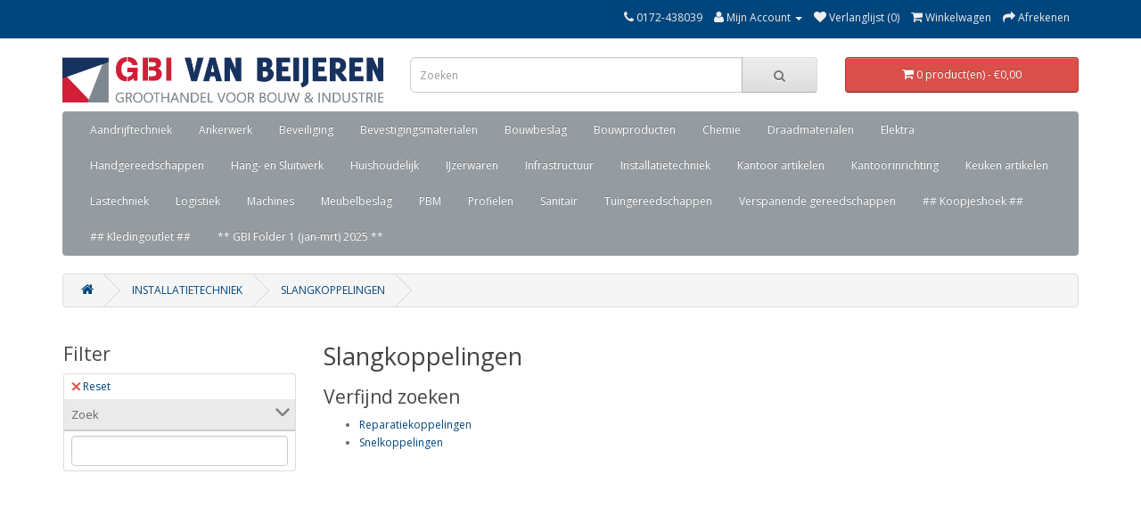

--- FILE ---
content_type: text/html; charset=utf-8
request_url: https://webshop.gbivanbeijeren.nl/index.php?route=product/category&path=28_244
body_size: 11181
content:

<!DOCTYPE html>
<!--[if IE]><![endif]-->
<!--[if IE 8 ]><html dir="ltr" lang="nl" class="ie8"><![endif]-->
<!--[if IE 9 ]><html dir="ltr" lang="nl" class="ie9"><![endif]-->
<!--[if (gt IE 9)|!(IE)]><!-->
<html dir="ltr" lang="nl">
<!--<![endif]-->
<head>
<meta charset="UTF-8" />
<meta name="viewport" content="width=device-width, initial-scale=1">
<meta http-equiv="X-UA-Compatible" content="IE=edge">
<title>Slangkoppelingen</title>
<base href="https://webshop.gbivanbeijeren.nl/" />
<script src="catalog/view/javascript/jquery/jquery-2.1.1.min.js" type="text/javascript"></script>
<link href="catalog/view/javascript/bootstrap/css/bootstrap.min.css" rel="stylesheet" media="screen" />
<script src="catalog/view/javascript/bootstrap/js/bootstrap.min.js" type="text/javascript"></script>
<link href="catalog/view/javascript/font-awesome/css/font-awesome.min.css" rel="stylesheet" type="text/css" />
<link href="//fonts.googleapis.com/css?family=Open+Sans:400,400i,300,700" rel="stylesheet" type="text/css" />
<link href="catalog/view/theme/gbi-theme/stylesheet/stylesheet.css" rel="stylesheet">

				<link href="catalog/view/javascript/wishlists/wishlists.css" rel="stylesheet">
				
<link href="catalog/view/theme/default/stylesheet/mf/jquery-ui.min.css?v2.0.4.9.9" type="text/css" rel="stylesheet" media="screen" />
<link href="catalog/view/theme/default/stylesheet/mf/style.css?v2.0.4.9.9" type="text/css" rel="stylesheet" media="screen" />
<link href="catalog/view/theme/default/stylesheet/mf/style-2.css?v2.0.4.9.9" type="text/css" rel="stylesheet" media="screen" />
<script src="catalog/view/javascript/common.js" type="text/javascript"></script>
		
	
<link href="https://webshop.gbivanbeijeren.nl/index.php?route=product/category&amp;path=28_244" rel="canonical" />
<link href="https://webshop.gbivanbeijeren.nl/image/catalog/logo/favicon-100x100.jpg" rel="icon" />
<script src="https://webshop.gbivanbeijeren.nl/index.php?route=module/mega_filter/js_direction" type="text/javascript"></script>
<script src="catalog/view/javascript/mf/jquery-ui.min.js?v2.0.4.9.9" type="text/javascript"></script>
<script src="catalog/view/javascript/mf/jquery-plugins.js?v2.0.4.9.9" type="text/javascript"></script>
<script src="catalog/view/javascript/mf/hammer.js?v2.0.4.9.9" type="text/javascript"></script>
<script src="catalog/view/javascript/mf/iscroll.js?v2.0.4.9.9" type="text/javascript"></script>
<script src="catalog/view/javascript/mf/livefilter.js?v2.0.4.9.9" type="text/javascript"></script>
<script src="catalog/view/javascript/mf/selectpicker.js?v2.0.4.9.9" type="text/javascript"></script>
<script src="catalog/view/javascript/mf/mega_filter.js?v2.0.4.9.9" type="text/javascript"></script>
<script>
  (function(i,s,o,g,r,a,m){i['GoogleAnalyticsObject']=r;i[r]=i[r]||function(){
  (i[r].q=i[r].q||[]).push(arguments)},i[r].l=1*new Date();a=s.createElement(o),
  m=s.getElementsByTagName(o)[0];a.async=1;a.src=g;m.parentNode.insertBefore(a,m)
  })(window,document,'script','https://www.google-analytics.com/analytics.js','ga');

  ga('create', 'UA-88643726-1', 'auto');
  ga('send', 'pageview');

</script>
        <style type="text/css">
          .social{margin-top:-15px;}
          .social a{width:25px; height:25px; text-align:center; margin:0 2px; display:inline-block; font-size:20px; background:#777; color:#fff; border-radius:50px; -webkit-transition: all 0.3s ease-in-out; -moz-transition: all 0.3s ease-in-out; -o-transition: all 0.3s ease-in-out; -ms-transition: all 0.3s ease-in-out; transition: all 0.3s ease-in-out;}
          .social a{-webkit-transition: all 0.3s ease-in-out; -moz-transition: all 0.3s ease-in-out; -o-transition: all 0.3s ease-in-out; -ms-transition: all 0.3s ease-in-out; transition: all 0.3s ease-in-out;}
          .social a.facebook:hover{background:#39599f;}
          .social a.twitter:hover{background:#45b0e3;}
          .social a.linkedin:hover{background:#0177B5;}
          .social a.youtube:hover{background:#C2171D;}
          .social a.google:hover{background:#E21C1B;}
        </style>
   
</head>
<body class="product-category-28_244">
<nav id="top">
  <div class="container">
            <div id="top-links" class="nav pull-right">
      <ul class="list-inline">
        <li><a href="https://webshop.gbivanbeijeren.nl/index.php?route=information/contact"><i class="fa fa-phone"></i></a> <span class="hidden-xs hidden-sm hidden-md">0172-438039</span></li>
        <li class="dropdown"><a href="https://webshop.gbivanbeijeren.nl/index.php?route=account/account" title="Mijn Account" class="dropdown-toggle" data-toggle="dropdown"><i class="fa fa-user"></i> <span class="hidden-xs hidden-sm hidden-md">Mijn Account</span> <span class="caret"></span></a>
          <ul class="dropdown-menu dropdown-menu-right">
                        <li><a href="https://webshop.gbivanbeijeren.nl/index.php?route=account/register">Registreren</a></li>
            <li><a href="https://webshop.gbivanbeijeren.nl/index.php?route=account/login">Inloggen</a></li>
                      </ul>
        </li>
        <li><a href="https://webshop.gbivanbeijeren.nl/index.php?route=account/wishlists" id="wishlist-total" title="Verlanglijst (0)"><i class="fa fa-heart"></i> <span class="hidden-xs hidden-sm hidden-md">Verlanglijst (0)</span></a></li>
        <li><a href="https://webshop.gbivanbeijeren.nl/index.php?route=checkout/cart" title="Winkelwagen"><i class="fa fa-shopping-cart"></i> <span class="hidden-xs hidden-sm hidden-md">Winkelwagen</span></a></li>
        <li><a href="https://webshop.gbivanbeijeren.nl/index.php?route=checkout/checkout" title="Afrekenen"><i class="fa fa-share"></i> <span class="hidden-xs hidden-sm hidden-md">Afrekenen</span></a></li>
      </ul>
    </div>
  </div>
</nav>
<header>
  <div class="container">
    <div class="row">
      <div class="col-sm-4">
        <div id="logo">
                    <a href="https://webshop.gbivanbeijeren.nl/index.php?route=common/home"><img src="https://webshop.gbivanbeijeren.nl/image/catalog/logo/GBI_Beijeren.png" title="GBI van Beijeren" alt="GBI van Beijeren" class="img-responsive" /></a>
                  </div>
      </div>
      <div class="col-sm-5">
            	            <link rel="stylesheet" type="text/css" href="catalog/view/theme/default/stylesheet/live_search.css" />
				<script type="text/javascript"><!--
					var live_search = {
						selector: '#search',
						text_no_matches: 'Geen product(en) gevonden.',
						height: '50px',
						delay: 400
					}

					$(document).ready(function() {
						var html = '';
						html += '<div id="live-search">';
						html += '	<ul>';
						html += '	</ul>';
						html += '<div class="result-text"></div>';
						html += '</div>';

						$(live_search.selector).after(html);
						$('#search input[name=\'search\']').autocomplete({
							'source': function(request, response) {
								if ($(live_search.selector + ' input[type=\'text\']').val() == '') {
									$('#live-search').css('display','none');
								}
								else{
									var html = '';
									html += '<li style="text-align: center;height:10px;">';
									html +=	'<img class="loading" src="catalog/view/theme/default/image/loading.gif" />';
									html +=	'</li>';
									$('#live-search ul').html(html);
									$('#live-search').css('display','block');
								}
								var filter_name = $(live_search.selector + ' input[type=\'text\']').val();

								if (filter_name.length>0) {
									$.ajax({
										url: 'index.php?route=product/live_search&filter_name=' +  encodeURIComponent(request),
										dataType: 'json',
										success: function(result) {
											var products = result.products;
											$('#live-search ul li').remove();
											$('.result-text').html('');
											if (!$.isEmptyObject(products)) {
												var show_image = 1;
												var show_price = 1;
												var show_description = 1;
												$('.result-text').html('<a href="https://webshop.gbivanbeijeren.nl/index.php?route=product/search&amp;search='+filter_name+'" style="display:block;">Toon resultaten</a>');

												$.each(products, function(index,product) {
													var html = '';
													
													html += '<li>';
													html += '<a href="' + product.url + '" title="' + product.name + '">';
													if(product.image && show_image){
														html += '	<div class="product-image"><img alt="' + product.name + '" src="' + product.image + '"></div>';
													}
													html += '	<div class="product-name">' + product.name ;
													if(show_description){
														html += '<p>' + product.extra_info + '</p>';
													}
													html += '</div>';
													if(show_price){
														if (product.special) {
															html += '	<div class="product-price"><span class="special">' + product.price + '</span><span class="price">' + product.special + '</span></div>';
														} else {
															html += '	<div class="product-price"><span class="price">' + product.price + '</span></div>';
														}
													}
													html += '<span style="clear:both"></span>';
													html += '</a>';
													html += '</li>';
													$('#live-search ul').append(html);
												});
											} else {
												var html = '';
												html += '<li style="text-align: center;height:10px;">';
												html +=	live_search.text_no_matches;
												html +=	'</li>';

												$('#live-search ul').html(html);
											}
											$('#live-search ul li').css('height',live_search.height);
											$('#live-search').css('display','block');
											return false;
										}
									});
								}
							},
							'select': function(product) {
								$('input[name=\'search\']').val(product.name);
							}
						});

						$(document).bind( "mouseup touchend", function(e){
						  var container = $('#live-search');
						  if (!container.is(e.target) && container.has(e.target).length === 0)
						  {
						    container.hide();
						  }
						});
					});
				//--></script>
			            
<div id="search" class="input-group">
  <input type="text" name="search" value="" placeholder="Zoeken" class="form-control input-lg" />
  <span class="input-group-btn">
    <button type="button" class="btn btn-default btn-lg"><i class="fa fa-search"></i></button>
  </span>
</div>      </div>
      <div class="col-sm-3"><div id="cart" class="btn-group btn-block">
  <button type="button" data-toggle="dropdown" data-loading-text="Laden..." class="btn btn-inverse btn-block btn-lg dropdown-toggle"><i class="fa fa-shopping-cart"></i> <span id="cart-total">0 product(en) - €0,00</span></button>
  <ul class="dropdown-menu pull-right">
        <li>
      <p class="text-center">U heeft nog geen producten in uw winkelwagen.</p>
    </li>
      </ul>
</div>
</div>
    </div>
  </div>
</header>
<div class="container">
  <nav id="menu" class="navbar">
    <div class="navbar-header"><span id="category" class="visible-xs">categorie&euml;n</span>
      <button type="button" class="btn btn-navbar navbar-toggle" data-toggle="collapse" data-target=".navbar-ex1-collapse"><i class="fa fa-bars"></i></button>
    </div>
    <div class="collapse navbar-collapse navbar-ex1-collapse">
      <ul class="nav navbar-nav">
                        <li class="dropdown"><a href="https://webshop.gbivanbeijeren.nl/index.php?route=product/category&amp;path=1456" class="dropdown-toggle" data-toggle="dropdown">Aandrijftechniek</a>
          <div class="dropdown-menu">
            <div class="dropdown-inner">
                            <ul class="list-unstyled">
                                <li><a href="https://webshop.gbivanbeijeren.nl/index.php?route=product/category&amp;path=1456_1457">Lagers</a></li>
                                <li><a href="https://webshop.gbivanbeijeren.nl/index.php?route=product/category&amp;path=1456_1479">Smering</a></li>
                              </ul>
                          </div>
            <a href="https://webshop.gbivanbeijeren.nl/index.php?route=product/category&amp;path=1456" class="see-all">Alles weergeven Aandrijftechniek</a> </div>
        </li>
                                <li class="dropdown"><a href="https://webshop.gbivanbeijeren.nl/index.php?route=product/category&amp;path=12" class="dropdown-toggle" data-toggle="dropdown">Ankerwerk</a>
          <div class="dropdown-menu">
            <div class="dropdown-inner">
                            <ul class="list-unstyled">
                                <li><a href="https://webshop.gbivanbeijeren.nl/index.php?route=product/category&amp;path=12_1485">Bevestigingsankers</a></li>
                                <li><a href="https://webshop.gbivanbeijeren.nl/index.php?route=product/category&amp;path=12_52">Bouwverankering</a></li>
                              </ul>
                            <ul class="list-unstyled">
                                <li><a href="https://webshop.gbivanbeijeren.nl/index.php?route=product/category&amp;path=12_76">Houtverbindingen</a></li>
                                <li><a href="https://webshop.gbivanbeijeren.nl/index.php?route=product/category&amp;path=12_84">Panhaken</a></li>
                              </ul>
                            <ul class="list-unstyled">
                                <li><a href="https://webshop.gbivanbeijeren.nl/index.php?route=product/category&amp;path=12_95">Spouwankers</a></li>
                                <li><a href="https://webshop.gbivanbeijeren.nl/index.php?route=product/category&amp;path=12_120">Tuinbeslag</a></li>
                              </ul>
                          </div>
            <a href="https://webshop.gbivanbeijeren.nl/index.php?route=product/category&amp;path=12" class="see-all">Alles weergeven Ankerwerk</a> </div>
        </li>
                                <li class="dropdown"><a href="https://webshop.gbivanbeijeren.nl/index.php?route=product/category&amp;path=20" class="dropdown-toggle" data-toggle="dropdown">Beveiliging</a>
          <div class="dropdown-menu">
            <div class="dropdown-inner">
                            <ul class="list-unstyled">
                                <li><a href="https://webshop.gbivanbeijeren.nl/index.php?route=product/category&amp;path=20_42">Beveiliging electronisch</a></li>
                              </ul>
                            <ul class="list-unstyled">
                                <li><a href="https://webshop.gbivanbeijeren.nl/index.php?route=product/category&amp;path=20_59">Brandbeveiliging</a></li>
                              </ul>
                          </div>
            <a href="https://webshop.gbivanbeijeren.nl/index.php?route=product/category&amp;path=20" class="see-all">Alles weergeven Beveiliging</a> </div>
        </li>
                                <li class="dropdown"><a href="https://webshop.gbivanbeijeren.nl/index.php?route=product/category&amp;path=10" class="dropdown-toggle" data-toggle="dropdown">Bevestigingsmaterialen</a>
          <div class="dropdown-menu">
            <div class="dropdown-inner">
                            <ul class="list-unstyled">
                                <li><a href="https://webshop.gbivanbeijeren.nl/index.php?route=product/category&amp;path=10_48">Afdekkappen</a></li>
                                <li><a href="https://webshop.gbivanbeijeren.nl/index.php?route=product/category&amp;path=10_64">Schroeven</a></li>
                                <li><a href="https://webshop.gbivanbeijeren.nl/index.php?route=product/category&amp;path=10_107">Assortimenten</a></li>
                                <li><a href="https://webshop.gbivanbeijeren.nl/index.php?route=product/category&amp;path=10_1373">Bedieningselementen</a></li>
                                <li><a href="https://webshop.gbivanbeijeren.nl/index.php?route=product/category&amp;path=10_135">Bouten</a></li>
                                <li><a href="https://webshop.gbivanbeijeren.nl/index.php?route=product/category&amp;path=10_141">Bouwverankering</a></li>
                              </ul>
                            <ul class="list-unstyled">
                                <li><a href="https://webshop.gbivanbeijeren.nl/index.php?route=product/category&amp;path=10_147">Bundelbanden</a></li>
                                <li><a href="https://webshop.gbivanbeijeren.nl/index.php?route=product/category&amp;path=10_160">Chemische verankering</a></li>
                                <li><a href="https://webshop.gbivanbeijeren.nl/index.php?route=product/category&amp;path=10_166">Draadstangen</a></li>
                                <li><a href="https://webshop.gbivanbeijeren.nl/index.php?route=product/category&amp;path=10_171">Klinksystemen</a></li>
                                <li><a href="https://webshop.gbivanbeijeren.nl/index.php?route=product/category&amp;path=10_178">Moeren</a></li>
                                <li><a href="https://webshop.gbivanbeijeren.nl/index.php?route=product/category&amp;path=10_183">Montagebanden</a></li>
                              </ul>
                            <ul class="list-unstyled">
                                <li><a href="https://webshop.gbivanbeijeren.nl/index.php?route=product/category&amp;path=10_186">Nieten</a></li>
                                <li><a href="https://webshop.gbivanbeijeren.nl/index.php?route=product/category&amp;path=10_191">Nagels</a></li>
                                <li><a href="https://webshop.gbivanbeijeren.nl/index.php?route=product/category&amp;path=10_193">Pennen</a></li>
                                <li><a href="https://webshop.gbivanbeijeren.nl/index.php?route=product/category&amp;path=10_195">Pluggen</a></li>
                                <li><a href="https://webshop.gbivanbeijeren.nl/index.php?route=product/category&amp;path=10_199">Ringen</a></li>
                                <li><a href="https://webshop.gbivanbeijeren.nl/index.php?route=product/category&amp;path=10_200">Sluitingen</a></li>
                              </ul>
                            <ul class="list-unstyled">
                                <li><a href="https://webshop.gbivanbeijeren.nl/index.php?route=product/category&amp;path=10_205">Tapes</a></li>
                                <li><a href="https://webshop.gbivanbeijeren.nl/index.php?route=product/category&amp;path=10_209">Touw</a></li>
                                <li><a href="https://webshop.gbivanbeijeren.nl/index.php?route=product/category&amp;path=10_212">Verbindingen</a></li>
                                <li><a href="https://webshop.gbivanbeijeren.nl/index.php?route=product/category&amp;path=10_213">Veren</a></li>
                              </ul>
                          </div>
            <a href="https://webshop.gbivanbeijeren.nl/index.php?route=product/category&amp;path=10" class="see-all">Alles weergeven Bevestigingsmaterialen</a> </div>
        </li>
                                <li class="dropdown"><a href="https://webshop.gbivanbeijeren.nl/index.php?route=product/category&amp;path=15" class="dropdown-toggle" data-toggle="dropdown">Bouwbeslag</a>
          <div class="dropdown-menu">
            <div class="dropdown-inner">
                            <ul class="list-unstyled">
                                <li><a href="https://webshop.gbivanbeijeren.nl/index.php?route=product/category&amp;path=15_39">Deurbeslag</a></li>
                                <li><a href="https://webshop.gbivanbeijeren.nl/index.php?route=product/category&amp;path=15_57">Veiligheidsbeslag</a></li>
                                <li><a href="https://webshop.gbivanbeijeren.nl/index.php?route=product/category&amp;path=15_67">Garagedeurbeslag</a></li>
                                <li><a href="https://webshop.gbivanbeijeren.nl/index.php?route=product/category&amp;path=15_79">Luikbeslag</a></li>
                              </ul>
                            <ul class="list-unstyled">
                                <li><a href="https://webshop.gbivanbeijeren.nl/index.php?route=product/category&amp;path=15_86">Raambeslag</a></li>
                                <li><a href="https://webshop.gbivanbeijeren.nl/index.php?route=product/category&amp;path=15_111">Schuifdeurbeslag</a></li>
                                <li><a href="https://webshop.gbivanbeijeren.nl/index.php?route=product/category&amp;path=15_138">Deurnaalden</a></li>
                                <li><a href="https://webshop.gbivanbeijeren.nl/index.php?route=product/category&amp;path=15_142">Garderobesystemen</a></li>
                              </ul>
                            <ul class="list-unstyled">
                                <li><a href="https://webshop.gbivanbeijeren.nl/index.php?route=product/category&amp;path=15_148">Haken</a></li>
                                <li><a href="https://webshop.gbivanbeijeren.nl/index.php?route=product/category&amp;path=15_154">Kistgrepen</a></li>
                                <li><a href="https://webshop.gbivanbeijeren.nl/index.php?route=product/category&amp;path=15_167">Leuninghouders</a></li>
                                <li><a href="https://webshop.gbivanbeijeren.nl/index.php?route=product/category&amp;path=15_172">Postkasten</a></li>
                              </ul>
                            <ul class="list-unstyled">
                                <li><a href="https://webshop.gbivanbeijeren.nl/index.php?route=product/category&amp;path=15_180">Vouwdeurbeslag</a></li>
                              </ul>
                          </div>
            <a href="https://webshop.gbivanbeijeren.nl/index.php?route=product/category&amp;path=15" class="see-all">Alles weergeven Bouwbeslag</a> </div>
        </li>
                                <li class="dropdown"><a href="https://webshop.gbivanbeijeren.nl/index.php?route=product/category&amp;path=17" class="dropdown-toggle" data-toggle="dropdown">Bouwproducten</a>
          <div class="dropdown-menu">
            <div class="dropdown-inner">
                            <ul class="list-unstyled">
                                <li><a href="https://webshop.gbivanbeijeren.nl/index.php?route=product/category&amp;path=17_1541">Dakbedekkingen</a></li>
                                <li><a href="https://webshop.gbivanbeijeren.nl/index.php?route=product/category&amp;path=17_1629">Egalisatiemiddelen</a></li>
                                <li><a href="https://webshop.gbivanbeijeren.nl/index.php?route=product/category&amp;path=17_1423">Luiken</a></li>
                                <li><a href="https://webshop.gbivanbeijeren.nl/index.php?route=product/category&amp;path=17_1414">Rookgasafvoermateriaal</a></li>
                                <li><a href="https://webshop.gbivanbeijeren.nl/index.php?route=product/category&amp;path=17_1484">Stenen</a></li>
                              </ul>
                            <ul class="list-unstyled">
                                <li><a href="https://webshop.gbivanbeijeren.nl/index.php?route=product/category&amp;path=17_40">Afdekmaterialen</a></li>
                                <li><a href="https://webshop.gbivanbeijeren.nl/index.php?route=product/category&amp;path=17_58">Afdichtingsbanden</a></li>
                                <li><a href="https://webshop.gbivanbeijeren.nl/index.php?route=product/category&amp;path=17_68">Afvalzakken</a></li>
                                <li><a href="https://webshop.gbivanbeijeren.nl/index.php?route=product/category&amp;path=17_130">Folies</a></li>
                                <li><a href="https://webshop.gbivanbeijeren.nl/index.php?route=product/category&amp;path=17_139">Isolatiematerialen</a></li>
                              </ul>
                            <ul class="list-unstyled">
                                <li><a href="https://webshop.gbivanbeijeren.nl/index.php?route=product/category&amp;path=17_149">Lood</a></li>
                                <li><a href="https://webshop.gbivanbeijeren.nl/index.php?route=product/category&amp;path=17_161">Hoekbeschermers</a></li>
                                <li><a href="https://webshop.gbivanbeijeren.nl/index.php?route=product/category&amp;path=17_173">Matranden</a></li>
                                <li><a href="https://webshop.gbivanbeijeren.nl/index.php?route=product/category&amp;path=17_179">Ramen</a></li>
                                <li><a href="https://webshop.gbivanbeijeren.nl/index.php?route=product/category&amp;path=17_187">Roosters</a></li>
                              </ul>
                            <ul class="list-unstyled">
                                <li><a href="https://webshop.gbivanbeijeren.nl/index.php?route=product/category&amp;path=17_198">Species</a></li>
                                <li><a href="https://webshop.gbivanbeijeren.nl/index.php?route=product/category&amp;path=17_203">Tuinproducten</a></li>
                                <li><a href="https://webshop.gbivanbeijeren.nl/index.php?route=product/category&amp;path=17_207">Ventilatie</a></li>
                                <li><a href="https://webshop.gbivanbeijeren.nl/index.php?route=product/category&amp;path=17_1377">Vlieringtrappen</a></li>
                                <li><a href="https://webshop.gbivanbeijeren.nl/index.php?route=product/category&amp;path=17_211">Wandafwerking</a></li>
                              </ul>
                          </div>
            <a href="https://webshop.gbivanbeijeren.nl/index.php?route=product/category&amp;path=17" class="see-all">Alles weergeven Bouwproducten</a> </div>
        </li>
                                <li class="dropdown"><a href="https://webshop.gbivanbeijeren.nl/index.php?route=product/category&amp;path=19" class="dropdown-toggle" data-toggle="dropdown">Chemie</a>
          <div class="dropdown-menu">
            <div class="dropdown-inner">
                            <ul class="list-unstyled">
                                <li><a href="https://webshop.gbivanbeijeren.nl/index.php?route=product/category&amp;path=19_1634">Brandstoffen</a></li>
                                <li><a href="https://webshop.gbivanbeijeren.nl/index.php?route=product/category&amp;path=19_35">Anti-vocht</a></li>
                                <li><a href="https://webshop.gbivanbeijeren.nl/index.php?route=product/category&amp;path=19_69">Chemische producten</a></li>
                              </ul>
                            <ul class="list-unstyled">
                                <li><a href="https://webshop.gbivanbeijeren.nl/index.php?route=product/category&amp;path=19_75">Dakcoatings</a></li>
                                <li><a href="https://webshop.gbivanbeijeren.nl/index.php?route=product/category&amp;path=19_87">Kitten</a></li>
                                <li><a href="https://webshop.gbivanbeijeren.nl/index.php?route=product/category&amp;path=19_100">Lijmen</a></li>
                              </ul>
                            <ul class="list-unstyled">
                                <li><a href="https://webshop.gbivanbeijeren.nl/index.php?route=product/category&amp;path=19_113">Onderhoudsmiddelen</a></li>
                                <li><a href="https://webshop.gbivanbeijeren.nl/index.php?route=product/category&amp;path=19_124">Pasta's</a></li>
                                <li><a href="https://webshop.gbivanbeijeren.nl/index.php?route=product/category&amp;path=19_131">PU-schuimen</a></li>
                              </ul>
                            <ul class="list-unstyled">
                                <li><a href="https://webshop.gbivanbeijeren.nl/index.php?route=product/category&amp;path=19_136">Reparatiemiddelen</a></li>
                                <li><a href="https://webshop.gbivanbeijeren.nl/index.php?route=product/category&amp;path=19_150">Smeermiddelen</a></li>
                                <li><a href="https://webshop.gbivanbeijeren.nl/index.php?route=product/category&amp;path=19_155">Verf</a></li>
                              </ul>
                          </div>
            <a href="https://webshop.gbivanbeijeren.nl/index.php?route=product/category&amp;path=19" class="see-all">Alles weergeven Chemie</a> </div>
        </li>
                                <li class="dropdown"><a href="https://webshop.gbivanbeijeren.nl/index.php?route=product/category&amp;path=18" class="dropdown-toggle" data-toggle="dropdown">Draadmaterialen</a>
          <div class="dropdown-menu">
            <div class="dropdown-inner">
                            <ul class="list-unstyled">
                                <li><a href="https://webshop.gbivanbeijeren.nl/index.php?route=product/category&amp;path=18_1478">Gaas</a></li>
                                <li><a href="https://webshop.gbivanbeijeren.nl/index.php?route=product/category&amp;path=18_1525">IJzerdraad</a></li>
                              </ul>
                            <ul class="list-unstyled">
                                <li><a href="https://webshop.gbivanbeijeren.nl/index.php?route=product/category&amp;path=18_41">Draad</a></li>
                                <li><a href="https://webshop.gbivanbeijeren.nl/index.php?route=product/category&amp;path=18_99">Laselectroden</a></li>
                              </ul>
                            <ul class="list-unstyled">
                                <li><a href="https://webshop.gbivanbeijeren.nl/index.php?route=product/category&amp;path=18_112">Soldeer</a></li>
                                <li><a href="https://webshop.gbivanbeijeren.nl/index.php?route=product/category&amp;path=18_123">Staaldraad</a></li>
                              </ul>
                          </div>
            <a href="https://webshop.gbivanbeijeren.nl/index.php?route=product/category&amp;path=18" class="see-all">Alles weergeven Draadmaterialen</a> </div>
        </li>
                                <li class="dropdown"><a href="https://webshop.gbivanbeijeren.nl/index.php?route=product/category&amp;path=30" class="dropdown-toggle" data-toggle="dropdown">Elektra</a>
          <div class="dropdown-menu">
            <div class="dropdown-inner">
                            <ul class="list-unstyled">
                                <li><a href="https://webshop.gbivanbeijeren.nl/index.php?route=product/category&amp;path=30_1550">Aardingsklemmen</a></li>
                                <li><a href="https://webshop.gbivanbeijeren.nl/index.php?route=product/category&amp;path=30_1593">Buisbevestigingssystemen</a></li>
                                <li><a href="https://webshop.gbivanbeijeren.nl/index.php?route=product/category&amp;path=30_1503">Communicatieapparatuur</a></li>
                                <li><a href="https://webshop.gbivanbeijeren.nl/index.php?route=product/category&amp;path=30_1600">Diversen</a></li>
                                <li><a href="https://webshop.gbivanbeijeren.nl/index.php?route=product/category&amp;path=30_1584">Inbouwdozen</a></li>
                              </ul>
                            <ul class="list-unstyled">
                                <li><a href="https://webshop.gbivanbeijeren.nl/index.php?route=product/category&amp;path=30_1552">Installatiebuizen</a></li>
                                <li><a href="https://webshop.gbivanbeijeren.nl/index.php?route=product/category&amp;path=30_1557">Kabelbevestigingsmaterialen</a></li>
                                <li><a href="https://webshop.gbivanbeijeren.nl/index.php?route=product/category&amp;path=30_1581">Kroonklemmen</a></li>
                                <li><a href="https://webshop.gbivanbeijeren.nl/index.php?route=product/category&amp;path=30_1555">Lasdozen</a></li>
                                <li><a href="https://webshop.gbivanbeijeren.nl/index.php?route=product/category&amp;path=30_1470">Lasklemmen</a></li>
                              </ul>
                            <ul class="list-unstyled">
                                <li><a href="https://webshop.gbivanbeijeren.nl/index.php?route=product/category&amp;path=30_1596">Leidingkanaalsystemen</a></li>
                                <li><a href="https://webshop.gbivanbeijeren.nl/index.php?route=product/category&amp;path=30_1531">Smeltveiligheden</a></li>
                                <li><a href="https://webshop.gbivanbeijeren.nl/index.php?route=product/category&amp;path=30_54">Batterijen</a></li>
                                <li><a href="https://webshop.gbivanbeijeren.nl/index.php?route=product/category&amp;path=30_96">Verdeelblokken</a></li>
                                <li><a href="https://webshop.gbivanbeijeren.nl/index.php?route=product/category&amp;path=30_108">Kabelhaspels</a></li>
                              </ul>
                            <ul class="list-unstyled">
                                <li><a href="https://webshop.gbivanbeijeren.nl/index.php?route=product/category&amp;path=30_119">Kabel</a></li>
                                <li><a href="https://webshop.gbivanbeijeren.nl/index.php?route=product/category&amp;path=30_137">Kabelschoenen</a></li>
                                <li><a href="https://webshop.gbivanbeijeren.nl/index.php?route=product/category&amp;path=30_194">Schakelmaterialen</a></li>
                                <li><a href="https://webshop.gbivanbeijeren.nl/index.php?route=product/category&amp;path=30_202">Verlichting</a></li>
                                <li><a href="https://webshop.gbivanbeijeren.nl/index.php?route=product/category&amp;path=30_206">Verdeelkasten</a></li>
                              </ul>
                          </div>
            <a href="https://webshop.gbivanbeijeren.nl/index.php?route=product/category&amp;path=30" class="see-all">Alles weergeven Elektra</a> </div>
        </li>
                                <li class="dropdown"><a href="https://webshop.gbivanbeijeren.nl/index.php?route=product/category&amp;path=24" class="dropdown-toggle" data-toggle="dropdown">Handgereedschappen</a>
          <div class="dropdown-menu">
            <div class="dropdown-inner">
                            <ul class="list-unstyled">
                                <li><a href="https://webshop.gbivanbeijeren.nl/index.php?route=product/category&amp;path=24_1508">Momentgereedschappen</a></li>
                                <li><a href="https://webshop.gbivanbeijeren.nl/index.php?route=product/category&amp;path=24_1534">Plooi - ijzers</a></li>
                                <li><a href="https://webshop.gbivanbeijeren.nl/index.php?route=product/category&amp;path=24_45">Gereedschapssets</a></li>
                                <li><a href="https://webshop.gbivanbeijeren.nl/index.php?route=product/category&amp;path=24_72">Aftekengereedschappen</a></li>
                                <li><a href="https://webshop.gbivanbeijeren.nl/index.php?route=product/category&amp;path=24_81">Bankschroeven</a></li>
                                <li><a href="https://webshop.gbivanbeijeren.nl/index.php?route=product/category&amp;path=24_91">Beitels</a></li>
                                <li><a href="https://webshop.gbivanbeijeren.nl/index.php?route=product/category&amp;path=24_104">Bits</a></li>
                                <li><a href="https://webshop.gbivanbeijeren.nl/index.php?route=product/category&amp;path=24_1372">Blindklinktangen</a></li>
                                <li><a href="https://webshop.gbivanbeijeren.nl/index.php?route=product/category&amp;path=24_146">Demontagegereedschappen</a></li>
                                <li><a href="https://webshop.gbivanbeijeren.nl/index.php?route=product/category&amp;path=24_1375">Deurklemmen</a></li>
                                <li><a href="https://webshop.gbivanbeijeren.nl/index.php?route=product/category&amp;path=24_157">Dopsleutelgereedschappen</a></li>
                                <li><a href="https://webshop.gbivanbeijeren.nl/index.php?route=product/category&amp;path=24_164">Draadborstels</a></li>
                              </ul>
                            <ul class="list-unstyled">
                                <li><a href="https://webshop.gbivanbeijeren.nl/index.php?route=product/category&amp;path=24_169">Drijvers</a></li>
                                <li><a href="https://webshop.gbivanbeijeren.nl/index.php?route=product/category&amp;path=24_174">Hamers</a></li>
                                <li><a href="https://webshop.gbivanbeijeren.nl/index.php?route=product/category&amp;path=24_176">Holpijpen</a></li>
                                <li><a href="https://webshop.gbivanbeijeren.nl/index.php?route=product/category&amp;path=24_181">Houtbewerkingsgereedschappen</a></li>
                                <li><a href="https://webshop.gbivanbeijeren.nl/index.php?route=product/category&amp;path=24_184">Kitgereedschappen</a></li>
                                <li><a href="https://webshop.gbivanbeijeren.nl/index.php?route=product/category&amp;path=24_188">Klemgereedschappen</a></li>
                                <li><a href="https://webshop.gbivanbeijeren.nl/index.php?route=product/category&amp;path=24_192">Lijmgereedschappen</a></li>
                                <li><a href="https://webshop.gbivanbeijeren.nl/index.php?route=product/category&amp;path=24_196">Machinesleutels</a></li>
                                <li><a href="https://webshop.gbivanbeijeren.nl/index.php?route=product/category&amp;path=24_1376">Machinegereedschappen</a></li>
                                <li><a href="https://webshop.gbivanbeijeren.nl/index.php?route=product/category&amp;path=24_201">Magneten</a></li>
                                <li><a href="https://webshop.gbivanbeijeren.nl/index.php?route=product/category&amp;path=24_204">Meetgereedschappen</a></li>
                                <li><a href="https://webshop.gbivanbeijeren.nl/index.php?route=product/category&amp;path=24_208">Testgereedschappen</a></li>
                              </ul>
                            <ul class="list-unstyled">
                                <li><a href="https://webshop.gbivanbeijeren.nl/index.php?route=product/category&amp;path=24_210">Metselgereedschappen</a></li>
                                <li><a href="https://webshop.gbivanbeijeren.nl/index.php?route=product/category&amp;path=24_214">Pijpenbuigers</a></li>
                                <li><a href="https://webshop.gbivanbeijeren.nl/index.php?route=product/category&amp;path=24_215">Ponsen</a></li>
                                <li><a href="https://webshop.gbivanbeijeren.nl/index.php?route=product/category&amp;path=24_216">Reinigingsgereedschappen</a></li>
                                <li><a href="https://webshop.gbivanbeijeren.nl/index.php?route=product/category&amp;path=24_218">HACCP Hygiënische reinigingsgereedschappen</a></li>
                                <li><a href="https://webshop.gbivanbeijeren.nl/index.php?route=product/category&amp;path=24_219">Scharen</a></li>
                                <li><a href="https://webshop.gbivanbeijeren.nl/index.php?route=product/category&amp;path=24_220">Sanitairgereedschappen</a></li>
                                <li><a href="https://webshop.gbivanbeijeren.nl/index.php?route=product/category&amp;path=24_222">Schildersgereedschappen</a></li>
                                <li><a href="https://webshop.gbivanbeijeren.nl/index.php?route=product/category&amp;path=24_223">Schroevendraaiers</a></li>
                                <li><a href="https://webshop.gbivanbeijeren.nl/index.php?route=product/category&amp;path=24_225">Schuimpistolen</a></li>
                                <li><a href="https://webshop.gbivanbeijeren.nl/index.php?route=product/category&amp;path=24_226">Slijpmiddelen</a></li>
                                <li><a href="https://webshop.gbivanbeijeren.nl/index.php?route=product/category&amp;path=24_228">Smeergereedschappen</a></li>
                              </ul>
                            <ul class="list-unstyled">
                                <li><a href="https://webshop.gbivanbeijeren.nl/index.php?route=product/category&amp;path=24_229">Snijgereedschappen</a></li>
                                <li><a href="https://webshop.gbivanbeijeren.nl/index.php?route=product/category&amp;path=24_230">Soldeergereedschappen</a></li>
                                <li><a href="https://webshop.gbivanbeijeren.nl/index.php?route=product/category&amp;path=24_233">Spangereedschappen</a></li>
                                <li><a href="https://webshop.gbivanbeijeren.nl/index.php?route=product/category&amp;path=24_234">Spiegels</a></li>
                                <li><a href="https://webshop.gbivanbeijeren.nl/index.php?route=product/category&amp;path=24_236">Stelen</a></li>
                                <li><a href="https://webshop.gbivanbeijeren.nl/index.php?route=product/category&amp;path=24_238">Straatmakersgereedschap</a></li>
                                <li><a href="https://webshop.gbivanbeijeren.nl/index.php?route=product/category&amp;path=24_239">Stucadoorsgereedschap</a></li>
                                <li><a href="https://webshop.gbivanbeijeren.nl/index.php?route=product/category&amp;path=24_241">Tangen</a></li>
                                <li><a href="https://webshop.gbivanbeijeren.nl/index.php?route=product/category&amp;path=24_246">Vijlen</a></li>
                                <li><a href="https://webshop.gbivanbeijeren.nl/index.php?route=product/category&amp;path=24_248">Vonkvrije gereedschappen</a></li>
                                <li><a href="https://webshop.gbivanbeijeren.nl/index.php?route=product/category&amp;path=24_250">Zagen</a></li>
                                <li><a href="https://webshop.gbivanbeijeren.nl/index.php?route=product/category&amp;path=24_254">Kabeltrekkers</a></li>
                              </ul>
                          </div>
            <a href="https://webshop.gbivanbeijeren.nl/index.php?route=product/category&amp;path=24" class="see-all">Alles weergeven Handgereedschappen</a> </div>
        </li>
                                <li class="dropdown"><a href="https://webshop.gbivanbeijeren.nl/index.php?route=product/category&amp;path=13" class="dropdown-toggle" data-toggle="dropdown">Hang- en Sluitwerk</a>
          <div class="dropdown-menu">
            <div class="dropdown-inner">
                            <ul class="list-unstyled">
                                <li><a href="https://webshop.gbivanbeijeren.nl/index.php?route=product/category&amp;path=13_55">Cilinders</a></li>
                                <li><a href="https://webshop.gbivanbeijeren.nl/index.php?route=product/category&amp;path=13_66">Hangsloten</a></li>
                              </ul>
                            <ul class="list-unstyled">
                                <li><a href="https://webshop.gbivanbeijeren.nl/index.php?route=product/category&amp;path=13_77">Kabelsloten</a></li>
                                <li><a href="https://webshop.gbivanbeijeren.nl/index.php?route=product/category&amp;path=13_85">Kluizen</a></li>
                              </ul>
                            <ul class="list-unstyled">
                                <li><a href="https://webshop.gbivanbeijeren.nl/index.php?route=product/category&amp;path=13_97">Scharnieren</a></li>
                                <li><a href="https://webshop.gbivanbeijeren.nl/index.php?route=product/category&amp;path=13_109">Sloten</a></li>
                              </ul>
                            <ul class="list-unstyled">
                                <li><a href="https://webshop.gbivanbeijeren.nl/index.php?route=product/category&amp;path=13_121">Sluitwerk</a></li>
                                <li><a href="https://webshop.gbivanbeijeren.nl/index.php?route=product/category&amp;path=13_129">Toegangscontrolesystemen</a></li>
                              </ul>
                          </div>
            <a href="https://webshop.gbivanbeijeren.nl/index.php?route=product/category&amp;path=13" class="see-all">Alles weergeven Hang- en Sluitwerk</a> </div>
        </li>
                                <li class="dropdown"><a href="https://webshop.gbivanbeijeren.nl/index.php?route=product/category&amp;path=23" class="dropdown-toggle" data-toggle="dropdown">Huishoudelijk</a>
          <div class="dropdown-menu">
            <div class="dropdown-inner">
                            <ul class="list-unstyled">
                                <li><a href="https://webshop.gbivanbeijeren.nl/index.php?route=product/category&amp;path=23_1515">Afvalemmers</a></li>
                                <li><a href="https://webshop.gbivanbeijeren.nl/index.php?route=product/category&amp;path=23_1517">Asbakken</a></li>
                              </ul>
                            <ul class="list-unstyled">
                                <li><a href="https://webshop.gbivanbeijeren.nl/index.php?route=product/category&amp;path=23_44">Afvalverzameling</a></li>
                                <li><a href="https://webshop.gbivanbeijeren.nl/index.php?route=product/category&amp;path=23_90">Keetartikelen</a></li>
                              </ul>
                            <ul class="list-unstyled">
                                <li><a href="https://webshop.gbivanbeijeren.nl/index.php?route=product/category&amp;path=23_103">Persoonlijke verzorging</a></li>
                                <li><a href="https://webshop.gbivanbeijeren.nl/index.php?route=product/category&amp;path=23_115">Ongedierte bestrijding</a></li>
                              </ul>
                            <ul class="list-unstyled">
                                <li><a href="https://webshop.gbivanbeijeren.nl/index.php?route=product/category&amp;path=23_143">Tijdsmeting</a></li>
                              </ul>
                          </div>
            <a href="https://webshop.gbivanbeijeren.nl/index.php?route=product/category&amp;path=23" class="see-all">Alles weergeven Huishoudelijk</a> </div>
        </li>
                                <li class="dropdown"><a href="https://webshop.gbivanbeijeren.nl/index.php?route=product/category&amp;path=11" class="dropdown-toggle" data-toggle="dropdown">IJzerwaren</a>
          <div class="dropdown-menu">
            <div class="dropdown-inner">
                            <ul class="list-unstyled">
                                <li><a href="https://webshop.gbivanbeijeren.nl/index.php?route=product/category&amp;path=11_1590">Katrollen</a></li>
                                <li><a href="https://webshop.gbivanbeijeren.nl/index.php?route=product/category&amp;path=11_36">IJzerwaren</a></li>
                              </ul>
                            <ul class="list-unstyled">
                                <li><a href="https://webshop.gbivanbeijeren.nl/index.php?route=product/category&amp;path=11_51">Dragers</a></li>
                                <li><a href="https://webshop.gbivanbeijeren.nl/index.php?route=product/category&amp;path=11_65">Kabels</a></li>
                              </ul>
                            <ul class="list-unstyled">
                                <li><a href="https://webshop.gbivanbeijeren.nl/index.php?route=product/category&amp;path=11_83">Kettingen</a></li>
                                <li><a href="https://webshop.gbivanbeijeren.nl/index.php?route=product/category&amp;path=11_94">Wandrailsystemen</a></li>
                              </ul>
                          </div>
            <a href="https://webshop.gbivanbeijeren.nl/index.php?route=product/category&amp;path=11" class="see-all">Alles weergeven IJzerwaren</a> </div>
        </li>
                                <li class="dropdown"><a href="https://webshop.gbivanbeijeren.nl/index.php?route=product/category&amp;path=1660" class="dropdown-toggle" data-toggle="dropdown">Infrastructuur</a>
          <div class="dropdown-menu">
            <div class="dropdown-inner">
                            <ul class="list-unstyled">
                                <li><a href="https://webshop.gbivanbeijeren.nl/index.php?route=product/category&amp;path=1660_1661">Straatmeubilair</a></li>
                              </ul>
                          </div>
            <a href="https://webshop.gbivanbeijeren.nl/index.php?route=product/category&amp;path=1660" class="see-all">Alles weergeven Infrastructuur</a> </div>
        </li>
                                <li class="dropdown"><a href="https://webshop.gbivanbeijeren.nl/index.php?route=product/category&amp;path=28" class="dropdown-toggle" data-toggle="dropdown">Installatietechniek</a>
          <div class="dropdown-menu">
            <div class="dropdown-inner">
                            <ul class="list-unstyled">
                                <li><a href="https://webshop.gbivanbeijeren.nl/index.php?route=product/category&amp;path=28_1460">Afdichting</a></li>
                                <li><a href="https://webshop.gbivanbeijeren.nl/index.php?route=product/category&amp;path=28_1526">Buisklemmen</a></li>
                                <li><a href="https://webshop.gbivanbeijeren.nl/index.php?route=product/category&amp;path=28_1497">Buiskoppelingen</a></li>
                                <li><a href="https://webshop.gbivanbeijeren.nl/index.php?route=product/category&amp;path=28_1436">Kiezelbakken</a></li>
                                <li><a href="https://webshop.gbivanbeijeren.nl/index.php?route=product/category&amp;path=28_1437">Knelkoppelingen</a></li>
                                <li><a href="https://webshop.gbivanbeijeren.nl/index.php?route=product/category&amp;path=28_1500">Kogelkranen</a></li>
                                <li><a href="https://webshop.gbivanbeijeren.nl/index.php?route=product/category&amp;path=28_1539">Persluchttoebehoren</a></li>
                              </ul>
                            <ul class="list-unstyled">
                                <li><a href="https://webshop.gbivanbeijeren.nl/index.php?route=product/category&amp;path=28_1518">Profielklemmen</a></li>
                                <li><a href="https://webshop.gbivanbeijeren.nl/index.php?route=product/category&amp;path=28_1435">PVC Binnen-, Buitenriolering &amp; Diversen</a></li>
                                <li><a href="https://webshop.gbivanbeijeren.nl/index.php?route=product/category&amp;path=28_1443">Soldeerfittingen</a></li>
                                <li><a href="https://webshop.gbivanbeijeren.nl/index.php?route=product/category&amp;path=28_1416">Uitlaatklemmen</a></li>
                                <li><a href="https://webshop.gbivanbeijeren.nl/index.php?route=product/category&amp;path=28_34">Afsluiters</a></li>
                                <li><a href="https://webshop.gbivanbeijeren.nl/index.php?route=product/category&amp;path=28_118">Hemelwaterafvoer</a></li>
                                <li><a href="https://webshop.gbivanbeijeren.nl/index.php?route=product/category&amp;path=28_221">Koppelingen</a></li>
                              </ul>
                            <ul class="list-unstyled">
                                <li><a href="https://webshop.gbivanbeijeren.nl/index.php?route=product/category&amp;path=28_227">Luchtsnelkoppelingen</a></li>
                                <li><a href="https://webshop.gbivanbeijeren.nl/index.php?route=product/category&amp;path=28_232">Oorklemmen</a></li>
                                <li><a href="https://webshop.gbivanbeijeren.nl/index.php?route=product/category&amp;path=28_242">Slangklemmen</a></li>
                                <li><a href="https://webshop.gbivanbeijeren.nl/index.php?route=product/category&amp;path=28_244">Slangkoppelingen</a></li>
                                <li><a href="https://webshop.gbivanbeijeren.nl/index.php?route=product/category&amp;path=28_245">Slangopbergsystemen</a></li>
                                <li><a href="https://webshop.gbivanbeijeren.nl/index.php?route=product/category&amp;path=28_249">Slangstukken</a></li>
                                <li><a href="https://webshop.gbivanbeijeren.nl/index.php?route=product/category&amp;path=28_253">Snelkoppelingen</a></li>
                              </ul>
                            <ul class="list-unstyled">
                                <li><a href="https://webshop.gbivanbeijeren.nl/index.php?route=product/category&amp;path=28_255">Slangen</a></li>
                                <li><a href="https://webshop.gbivanbeijeren.nl/index.php?route=product/category&amp;path=28_256">Sproeiers</a></li>
                                <li><a href="https://webshop.gbivanbeijeren.nl/index.php?route=product/category&amp;path=28_260">Spuitpistolen</a></li>
                                <li><a href="https://webshop.gbivanbeijeren.nl/index.php?route=product/category&amp;path=28_263">Radiatoren</a></li>
                                <li><a href="https://webshop.gbivanbeijeren.nl/index.php?route=product/category&amp;path=28_264">Leidingwatertransport</a></li>
                              </ul>
                          </div>
            <a href="https://webshop.gbivanbeijeren.nl/index.php?route=product/category&amp;path=28" class="see-all">Alles weergeven Installatietechniek</a> </div>
        </li>
                                <li class="dropdown"><a href="https://webshop.gbivanbeijeren.nl/index.php?route=product/category&amp;path=1528" class="dropdown-toggle" data-toggle="dropdown">Kantoor artikelen</a>
          <div class="dropdown-menu">
            <div class="dropdown-inner">
                            <ul class="list-unstyled">
                                <li><a href="https://webshop.gbivanbeijeren.nl/index.php?route=product/category&amp;path=1528_1529">Bureau accessoires</a></li>
                              </ul>
                          </div>
            <a href="https://webshop.gbivanbeijeren.nl/index.php?route=product/category&amp;path=1528" class="see-all">Alles weergeven Kantoor artikelen</a> </div>
        </li>
                                <li class="dropdown"><a href="https://webshop.gbivanbeijeren.nl/index.php?route=product/category&amp;path=32" class="dropdown-toggle" data-toggle="dropdown">Kantoorinrichting</a>
          <div class="dropdown-menu">
            <div class="dropdown-inner">
                            <ul class="list-unstyled">
                                <li><a href="https://webshop.gbivanbeijeren.nl/index.php?route=product/category&amp;path=32_49">Presentatiemiddelen</a></li>
                              </ul>
                          </div>
            <a href="https://webshop.gbivanbeijeren.nl/index.php?route=product/category&amp;path=32" class="see-all">Alles weergeven Kantoorinrichting</a> </div>
        </li>
                                <li class="dropdown"><a href="https://webshop.gbivanbeijeren.nl/Keuken artikelen" class="dropdown-toggle" data-toggle="dropdown">Keuken artikelen</a>
          <div class="dropdown-menu">
            <div class="dropdown-inner">
                            <ul class="list-unstyled">
                                <li><a href="https://webshop.gbivanbeijeren.nl/index.php?route=product/category&amp;path=1606_1607">Keukengereedschappen</a></li>
                              </ul>
                          </div>
            <a href="https://webshop.gbivanbeijeren.nl/Keuken artikelen" class="see-all">Alles weergeven Keuken artikelen</a> </div>
        </li>
                                <li class="dropdown"><a href="https://webshop.gbivanbeijeren.nl/index.php?route=product/category&amp;path=29" class="dropdown-toggle" data-toggle="dropdown">Lastechniek</a>
          <div class="dropdown-menu">
            <div class="dropdown-inner">
                            <ul class="list-unstyled">
                                <li><a href="https://webshop.gbivanbeijeren.nl/index.php?route=product/category&amp;path=29_1569">Lasbescherming</a></li>
                              </ul>
                            <ul class="list-unstyled">
                                <li><a href="https://webshop.gbivanbeijeren.nl/index.php?route=product/category&amp;path=29_37">Las- en snijapparatuur</a></li>
                              </ul>
                            <ul class="list-unstyled">
                                <li><a href="https://webshop.gbivanbeijeren.nl/index.php?route=product/category&amp;path=29_53">Laspistolen</a></li>
                              </ul>
                          </div>
            <a href="https://webshop.gbivanbeijeren.nl/index.php?route=product/category&amp;path=29" class="see-all">Alles weergeven Lastechniek</a> </div>
        </li>
                                <li class="dropdown"><a href="https://webshop.gbivanbeijeren.nl/index.php?route=product/category&amp;path=22" class="dropdown-toggle" data-toggle="dropdown">Logistiek</a>
          <div class="dropdown-menu">
            <div class="dropdown-inner">
                            <ul class="list-unstyled">
                                <li><a href="https://webshop.gbivanbeijeren.nl/index.php?route=product/category&amp;path=22_43">Extern transport</a></li>
                                <li><a href="https://webshop.gbivanbeijeren.nl/index.php?route=product/category&amp;path=22_71">Hijstechniek</a></li>
                                <li><a href="https://webshop.gbivanbeijeren.nl/index.php?route=product/category&amp;path=22_89">Intern transport</a></li>
                              </ul>
                            <ul class="list-unstyled">
                                <li><a href="https://webshop.gbivanbeijeren.nl/index.php?route=product/category&amp;path=22_102">Klimmaterialen</a></li>
                                <li><a href="https://webshop.gbivanbeijeren.nl/index.php?route=product/category&amp;path=22_114">Opbergmaterialen</a></li>
                                <li><a href="https://webshop.gbivanbeijeren.nl/index.php?route=product/category&amp;path=22_126">Werkplaatsinrichting</a></li>
                              </ul>
                            <ul class="list-unstyled">
                                <li><a href="https://webshop.gbivanbeijeren.nl/index.php?route=product/category&amp;path=22_133">Wielen</a></li>
                                <li><a href="https://webshop.gbivanbeijeren.nl/index.php?route=product/category&amp;path=22_1374">Bebording</a></li>
                                <li><a href="https://webshop.gbivanbeijeren.nl/index.php?route=product/category&amp;path=22_145">Parkeervoorzieningen</a></li>
                              </ul>
                            <ul class="list-unstyled">
                                <li><a href="https://webshop.gbivanbeijeren.nl/index.php?route=product/category&amp;path=22_152">Afbakeningsmiddelen</a></li>
                                <li><a href="https://webshop.gbivanbeijeren.nl/index.php?route=product/category&amp;path=22_163">Vlaggen</a></li>
                              </ul>
                          </div>
            <a href="https://webshop.gbivanbeijeren.nl/index.php?route=product/category&amp;path=22" class="see-all">Alles weergeven Logistiek</a> </div>
        </li>
                                <li class="dropdown"><a href="https://webshop.gbivanbeijeren.nl/index.php?route=product/category&amp;path=27" class="dropdown-toggle" data-toggle="dropdown">Machines</a>
          <div class="dropdown-menu">
            <div class="dropdown-inner">
                            <ul class="list-unstyled">
                                <li><a href="https://webshop.gbivanbeijeren.nl/index.php?route=product/category&amp;path=27_47">Accu gereedschap</a></li>
                                <li><a href="https://webshop.gbivanbeijeren.nl/index.php?route=product/category&amp;path=27_63">Elektrisch gereedschap</a></li>
                              </ul>
                            <ul class="list-unstyled">
                                <li><a href="https://webshop.gbivanbeijeren.nl/index.php?route=product/category&amp;path=27_74">Handbediende machines</a></li>
                                <li><a href="https://webshop.gbivanbeijeren.nl/index.php?route=product/category&amp;path=27_93">Motorisch gereedschap</a></li>
                              </ul>
                            <ul class="list-unstyled">
                                <li><a href="https://webshop.gbivanbeijeren.nl/index.php?route=product/category&amp;path=27_106">Pneumatisch gereedschap</a></li>
                                <li><a href="https://webshop.gbivanbeijeren.nl/index.php?route=product/category&amp;path=27_116">Stationair machines</a></li>
                              </ul>
                            <ul class="list-unstyled">
                                <li><a href="https://webshop.gbivanbeijeren.nl/index.php?route=product/category&amp;path=27_117">Machine toebehoren</a></li>
                                <li><a href="https://webshop.gbivanbeijeren.nl/index.php?route=product/category&amp;path=27_128">Machine onderdelen</a></li>
                              </ul>
                          </div>
            <a href="https://webshop.gbivanbeijeren.nl/index.php?route=product/category&amp;path=27" class="see-all">Alles weergeven Machines</a> </div>
        </li>
                                <li class="dropdown"><a href="https://webshop.gbivanbeijeren.nl/index.php?route=product/category&amp;path=16" class="dropdown-toggle" data-toggle="dropdown">Meubelbeslag</a>
          <div class="dropdown-menu">
            <div class="dropdown-inner">
                            <ul class="list-unstyled">
                                <li><a href="https://webshop.gbivanbeijeren.nl/index.php?route=product/category&amp;path=16_33">Ladebeslag</a></li>
                              </ul>
                            <ul class="list-unstyled">
                                <li><a href="https://webshop.gbivanbeijeren.nl/index.php?route=product/category&amp;path=16_50">Meubelbeslag</a></li>
                              </ul>
                          </div>
            <a href="https://webshop.gbivanbeijeren.nl/index.php?route=product/category&amp;path=16" class="see-all">Alles weergeven Meubelbeslag</a> </div>
        </li>
                                <li class="dropdown"><a href="https://webshop.gbivanbeijeren.nl/index.php?route=product/category&amp;path=21" class="dropdown-toggle" data-toggle="dropdown">PBM</a>
          <div class="dropdown-menu">
            <div class="dropdown-inner">
                            <ul class="list-unstyled">
                                <li><a href="https://webshop.gbivanbeijeren.nl/index.php?route=product/category&amp;path=21_60">Werkkleding</a></li>
                                <li><a href="https://webshop.gbivanbeijeren.nl/index.php?route=product/category&amp;path=21_70">Voetbescherming</a></li>
                                <li><a href="https://webshop.gbivanbeijeren.nl/index.php?route=product/category&amp;path=21_80">Handbescherming</a></li>
                                <li><a href="https://webshop.gbivanbeijeren.nl/index.php?route=product/category&amp;path=21_88">Valbeveiliging</a></li>
                              </ul>
                            <ul class="list-unstyled">
                                <li><a href="https://webshop.gbivanbeijeren.nl/index.php?route=product/category&amp;path=21_101">EHBO</a></li>
                                <li><a href="https://webshop.gbivanbeijeren.nl/index.php?route=product/category&amp;path=21_125">Lasbescherming</a></li>
                                <li><a href="https://webshop.gbivanbeijeren.nl/index.php?route=product/category&amp;path=21_132">Hoofdbescherming</a></li>
                                <li><a href="https://webshop.gbivanbeijeren.nl/index.php?route=product/category&amp;path=21_140">Gelaatsbescherming</a></li>
                              </ul>
                            <ul class="list-unstyled">
                                <li><a href="https://webshop.gbivanbeijeren.nl/index.php?route=product/category&amp;path=21_144">Gehoorbescherming</a></li>
                                <li><a href="https://webshop.gbivanbeijeren.nl/index.php?route=product/category&amp;path=21_151">Oogbescherming</a></li>
                                <li><a href="https://webshop.gbivanbeijeren.nl/index.php?route=product/category&amp;path=21_156">Ademhalingsbescherming</a></li>
                                <li><a href="https://webshop.gbivanbeijeren.nl/index.php?route=product/category&amp;path=21_162">Lichaamsdelenbescherming</a></li>
                              </ul>
                            <ul class="list-unstyled">
                                <li><a href="https://webshop.gbivanbeijeren.nl/index.php?route=product/category&amp;path=21_168">Huidbescherming</a></li>
                              </ul>
                          </div>
            <a href="https://webshop.gbivanbeijeren.nl/index.php?route=product/category&amp;path=21" class="see-all">Alles weergeven PBM</a> </div>
        </li>
                                <li class="dropdown"><a href="https://webshop.gbivanbeijeren.nl/index.php?route=product/category&amp;path=14" class="dropdown-toggle" data-toggle="dropdown">Profielen</a>
          <div class="dropdown-menu">
            <div class="dropdown-inner">
                            <ul class="list-unstyled">
                                <li><a href="https://webshop.gbivanbeijeren.nl/index.php?route=product/category&amp;path=14_1520">Beglazingsprofielen</a></li>
                                <li><a href="https://webshop.gbivanbeijeren.nl/index.php?route=product/category&amp;path=14_38">Afdichtingsprofielen</a></li>
                              </ul>
                            <ul class="list-unstyled">
                                <li><a href="https://webshop.gbivanbeijeren.nl/index.php?route=product/category&amp;path=14_56">Bouwprofielen</a></li>
                                <li><a href="https://webshop.gbivanbeijeren.nl/index.php?route=product/category&amp;path=14_78">Beschermingsprofielen</a></li>
                              </ul>
                            <ul class="list-unstyled">
                                <li><a href="https://webshop.gbivanbeijeren.nl/index.php?route=product/category&amp;path=14_98">Platen</a></li>
                                <li><a href="https://webshop.gbivanbeijeren.nl/index.php?route=product/category&amp;path=14_110">Preventieprofielen</a></li>
                              </ul>
                            <ul class="list-unstyled">
                                <li><a href="https://webshop.gbivanbeijeren.nl/index.php?route=product/category&amp;path=14_122">Tochtprofielen</a></li>
                              </ul>
                          </div>
            <a href="https://webshop.gbivanbeijeren.nl/index.php?route=product/category&amp;path=14" class="see-all">Alles weergeven Profielen</a> </div>
        </li>
                                <li class="dropdown"><a href="https://webshop.gbivanbeijeren.nl/index.php?route=product/category&amp;path=31" class="dropdown-toggle" data-toggle="dropdown">Sanitair</a>
          <div class="dropdown-menu">
            <div class="dropdown-inner">
                            <ul class="list-unstyled">
                                <li><a href="https://webshop.gbivanbeijeren.nl/index.php?route=product/category&amp;path=31_1632">Kranen</a></li>
                              </ul>
                            <ul class="list-unstyled">
                                <li><a href="https://webshop.gbivanbeijeren.nl/index.php?route=product/category&amp;path=31_61">Toiletten</a></li>
                              </ul>
                          </div>
            <a href="https://webshop.gbivanbeijeren.nl/index.php?route=product/category&amp;path=31" class="see-all">Alles weergeven Sanitair</a> </div>
        </li>
                                <li class="dropdown"><a href="https://webshop.gbivanbeijeren.nl/index.php?route=product/category&amp;path=26" class="dropdown-toggle" data-toggle="dropdown">Tuingereedschappen</a>
          <div class="dropdown-menu">
            <div class="dropdown-inner">
                            <ul class="list-unstyled">
                                <li><a href="https://webshop.gbivanbeijeren.nl/index.php?route=product/category&amp;path=26_1609">Heien</a></li>
                                <li><a href="https://webshop.gbivanbeijeren.nl/index.php?route=product/category&amp;path=26_1613">Rieken</a></li>
                                <li><a href="https://webshop.gbivanbeijeren.nl/index.php?route=product/category&amp;path=26_73">Batsen</a></li>
                                <li><a href="https://webshop.gbivanbeijeren.nl/index.php?route=product/category&amp;path=26_82">Besproeiingstechniek</a></li>
                                <li><a href="https://webshop.gbivanbeijeren.nl/index.php?route=product/category&amp;path=26_105">Bijlen</a></li>
                                <li><a href="https://webshop.gbivanbeijeren.nl/index.php?route=product/category&amp;path=26_159">Drukspuiten</a></li>
                              </ul>
                            <ul class="list-unstyled">
                                <li><a href="https://webshop.gbivanbeijeren.nl/index.php?route=product/category&amp;path=26_175">Gieters</a></li>
                                <li><a href="https://webshop.gbivanbeijeren.nl/index.php?route=product/category&amp;path=26_190">Grondboren</a></li>
                                <li><a href="https://webshop.gbivanbeijeren.nl/index.php?route=product/category&amp;path=26_197">Harken</a></li>
                                <li><a href="https://webshop.gbivanbeijeren.nl/index.php?route=product/category&amp;path=26_217">Onkruidstekers</a></li>
                                <li><a href="https://webshop.gbivanbeijeren.nl/index.php?route=product/category&amp;path=26_224">Papierprikkers</a></li>
                                <li><a href="https://webshop.gbivanbeijeren.nl/index.php?route=product/category&amp;path=26_231">Scharen</a></li>
                              </ul>
                            <ul class="list-unstyled">
                                <li><a href="https://webshop.gbivanbeijeren.nl/index.php?route=product/category&amp;path=26_235">Schoppen</a></li>
                                <li><a href="https://webshop.gbivanbeijeren.nl/index.php?route=product/category&amp;path=26_237">Schoffels</a></li>
                                <li><a href="https://webshop.gbivanbeijeren.nl/index.php?route=product/category&amp;path=26_240">Schuivers</a></li>
                                <li><a href="https://webshop.gbivanbeijeren.nl/index.php?route=product/category&amp;path=26_243">Sleggen</a></li>
                                <li><a href="https://webshop.gbivanbeijeren.nl/index.php?route=product/category&amp;path=26_247">Spades</a></li>
                                <li><a href="https://webshop.gbivanbeijeren.nl/index.php?route=product/category&amp;path=26_251">Stelen</a></li>
                              </ul>
                            <ul class="list-unstyled">
                                <li><a href="https://webshop.gbivanbeijeren.nl/index.php?route=product/category&amp;path=26_252">Strooiwagens</a></li>
                                <li><a href="https://webshop.gbivanbeijeren.nl/index.php?route=product/category&amp;path=26_257">Tegelkrabbers</a></li>
                                <li><a href="https://webshop.gbivanbeijeren.nl/index.php?route=product/category&amp;path=26_258">Tuinmanden</a></li>
                                <li><a href="https://webshop.gbivanbeijeren.nl/index.php?route=product/category&amp;path=26_259">Vorken</a></li>
                                <li><a href="https://webshop.gbivanbeijeren.nl/index.php?route=product/category&amp;path=26_261">Vuilgrijpers</a></li>
                                <li><a href="https://webshop.gbivanbeijeren.nl/index.php?route=product/category&amp;path=26_262">Outdoor</a></li>
                              </ul>
                          </div>
            <a href="https://webshop.gbivanbeijeren.nl/index.php?route=product/category&amp;path=26" class="see-all">Alles weergeven Tuingereedschappen</a> </div>
        </li>
                                <li class="dropdown"><a href="https://webshop.gbivanbeijeren.nl/index.php?route=product/category&amp;path=25" class="dropdown-toggle" data-toggle="dropdown">Verspanende gereedschappen</a>
          <div class="dropdown-menu">
            <div class="dropdown-inner">
                            <ul class="list-unstyled">
                                <li><a href="https://webshop.gbivanbeijeren.nl/index.php?route=product/category&amp;path=25_1637">Frezen steen</a></li>
                                <li><a href="https://webshop.gbivanbeijeren.nl/index.php?route=product/category&amp;path=25_1498">Ruimers</a></li>
                                <li><a href="https://webshop.gbivanbeijeren.nl/index.php?route=product/category&amp;path=25_46">Boren</a></li>
                                <li><a href="https://webshop.gbivanbeijeren.nl/index.php?route=product/category&amp;path=25_62">Beitels</a></li>
                              </ul>
                            <ul class="list-unstyled">
                                <li><a href="https://webshop.gbivanbeijeren.nl/index.php?route=product/category&amp;path=25_92">Draadsnijgereedschappen</a></li>
                                <li><a href="https://webshop.gbivanbeijeren.nl/index.php?route=product/category&amp;path=25_127">Bovenfrezen hout</a></li>
                                <li><a href="https://webshop.gbivanbeijeren.nl/index.php?route=product/category&amp;path=25_134">Frezen metaal</a></li>
                                <li><a href="https://webshop.gbivanbeijeren.nl/index.php?route=product/category&amp;path=25_153">Gatzagen</a></li>
                              </ul>
                            <ul class="list-unstyled">
                                <li><a href="https://webshop.gbivanbeijeren.nl/index.php?route=product/category&amp;path=25_158">Keermessen</a></li>
                                <li><a href="https://webshop.gbivanbeijeren.nl/index.php?route=product/category&amp;path=25_165">Ontbraamgereedschappen</a></li>
                                <li><a href="https://webshop.gbivanbeijeren.nl/index.php?route=product/category&amp;path=25_170">Polijstmiddelen</a></li>
                                <li><a href="https://webshop.gbivanbeijeren.nl/index.php?route=product/category&amp;path=25_177">Schuurmiddelen</a></li>
                              </ul>
                            <ul class="list-unstyled">
                                <li><a href="https://webshop.gbivanbeijeren.nl/index.php?route=product/category&amp;path=25_182">Schuurmiddelen non-woven</a></li>
                                <li><a href="https://webshop.gbivanbeijeren.nl/index.php?route=product/category&amp;path=25_185">Slijpmiddelen</a></li>
                                <li><a href="https://webshop.gbivanbeijeren.nl/index.php?route=product/category&amp;path=25_189">Zaagbladen</a></li>
                              </ul>
                          </div>
            <a href="https://webshop.gbivanbeijeren.nl/index.php?route=product/category&amp;path=25" class="see-all">Alles weergeven Verspanende gereedschappen</a> </div>
        </li>
                                <li class="dropdown"><a href="https://webshop.gbivanbeijeren.nl/index.php?route=product/category&amp;path=1370" class="dropdown-toggle" data-toggle="dropdown">## Koopjeshoek ##</a>
          <div class="dropdown-menu">
            <div class="dropdown-inner">
                            <ul class="list-unstyled">
                                <li><a href="https://webshop.gbivanbeijeren.nl/index.php?route=product/category&amp;path=1370_1651">Bit-/Dopsleutel-/Inbussleutelsets</a></li>
                                <li><a href="https://webshop.gbivanbeijeren.nl/index.php?route=product/category&amp;path=1370_1652">Kabelhaspels</a></li>
                              </ul>
                            <ul class="list-unstyled">
                                <li><a href="https://webshop.gbivanbeijeren.nl/index.php?route=product/category&amp;path=1370_1645">Kleding/Schoenen/Laarzen</a></li>
                                <li><a href="https://webshop.gbivanbeijeren.nl/index.php?route=product/category&amp;path=1370_1644">Machines</a></li>
                              </ul>
                            <ul class="list-unstyled">
                                <li><a href="https://webshop.gbivanbeijeren.nl/index.php?route=product/category&amp;path=1370_1686">Magazijnkasten</a></li>
                              </ul>
                          </div>
            <a href="https://webshop.gbivanbeijeren.nl/index.php?route=product/category&amp;path=1370" class="see-all">Alles weergeven ## Koopjeshoek ##</a> </div>
        </li>
                                <li><a href="https://webshop.gbivanbeijeren.nl/index.php?route=product/category&amp;path=1672">## Kledingoutlet ##</a></li>
                                <li><a href="https://webshop.gbivanbeijeren.nl/index.php?route=product/category&amp;path=1695">** GBI Folder 1 (jan-mrt) 2025 **</a></li>
                      </ul>
    </div>
  </nav>
</div>
<div class="container">
  <ul class="breadcrumb">
        <li><a href="https://webshop.gbivanbeijeren.nl/index.php?route=common/home"><i class="fa fa-home"></i></a></li>
        <li><a href="https://webshop.gbivanbeijeren.nl/index.php?route=product/category&amp;path=28">Installatietechniek</a></li>
        <li><a href="https://webshop.gbivanbeijeren.nl/index.php?route=product/category&amp;path=28_244">Slangkoppelingen</a></li>
      </ul>
  <div class="row"><aside id="column-left" class="col-sm-3 hidden-xs">
    
	<script type="text/javascript">
		MegaFilter.prototype.beforeRequest = function() {
	var self = this;
};

MegaFilter.prototype.beforeRender = function( htmlResponse, htmlContent, json ) {
	var self = this;
};

MegaFilter.prototype.afterRender = function( htmlResponse, htmlContent, json ) {
	var self = this;
};
	</script>



<div class="box mfilter-box mfilter-box-1 mfilter-column_left mfilter-direction-ltr" id="mfilter-box-1">
			<h3 class="box-heading">Filter</h3>
		<div class="box-content mfilter-content mfilter-hide-counter">
		<div class="mfilter-button mfilter-button-top"><a href="#" class="mfilter-button-reset"><i class="mfilter-reset-icon"></i>Reset</a></div>		<ul>
											<li
					data-type="search"
					data-base-type="search"
					data-id="search"
					data-seo-name="search"
					data-inline-horizontal="0"
										data-display-live-filter="0"
					data-display-list-of-items="-1"
					class="mfilter-filter-item mfilter-search mfilter-search"
					>
					
											<div class="mfilter-heading">
							<div class="mfilter-heading-content">
								<div class="mfilter-heading-text">
									<span>Zoek</span>
									
																	</div>
								<i class="mfilter-head-icon"></i>
							</div>
						</div>
										
					<div class="mfilter-content-opts">
						<div class="mfilter-opts-container">
							<div class="mfilter-content-wrapper">
								<div class="mfilter-options">
																			<div class="mfilter-option mfilter-search">
											<input
												id="mfilter-opts-search"
												type="text"
												class="form-control"
												data-refresh-delay="1000"
												value=""
												/>

																					</div>
																	</div>
							</div>
							
							<div class="mfilter-clearfix"></div>
						</div>
						
						<div class="mfilter-clearfix"></div>
					</div>
				</li>
					</ul>
			</div>
</div>


<script type="text/javascript">
	MegaFilterLang.text_display = 'Display';
	MegaFilterLang.text_list	= 'Lijst';
	MegaFilterLang.text_grid	= 'Grid';
	MegaFilterLang.text_select	= 'Select...';
	
	jQuery().ready(function(){
		jQuery('#mfilter-box-1').each(function(){
			var _t = jQuery(this).addClass('init'),
				_p = { };
			
			for( var i = 0; i < MegaFilterINSTANCES.length; i++ ) {
				if( _t.attr('id') == MegaFilterINSTANCES[i]._box.attr('id') ) {
					return;
				}
			}
			
							_p['path'] = '28_244';
							_p['path_aliases'] = '';
						
			MegaFilterINSTANCES.push((new MegaFilter()).init( _t, {
				'idx'					: '1',
				'route'					: 'cHJvZHVjdC9jYXRlZ29yeQ==',
				'routeProduct'			: 'cHJvZHVjdC9wcm9kdWN0',
				'routeHome'				: 'Y29tbW9uL2hvbWU=',
				'routeCategory'			: 'cHJvZHVjdC9jYXRlZ29yeQ==',
				'routeInformation'		: 'aW5mb3JtYXRpb24vaW5mb3JtYXRpb24=',
				'contentSelector'		: '#mfilter-content-container',
				'refreshResults'		: 'immediately',
				'refreshDelay'			: 1000,
				'autoScroll'			: false,
				'ajaxGetInfoUrl'		: 'https://webshop.gbivanbeijeren.nl/index.php?route=module/mega_filter/getajaxinfo',
				'ajaxResultsUrl'		: 'https://webshop.gbivanbeijeren.nl/index.php?route=module/mega_filter/results',
				'ajaxGetCategoryUrl'	: 'https://webshop.gbivanbeijeren.nl/index.php?route=module/mega_filter/getcategories',
				'priceMin'				: 0,
				'priceMax'				: 0,
				'mijoshop'				: false,
				'joo_cart'				: false,
				'showNumberOfProducts'	: false,
				'calculateNumberOfProducts' : true,
				'addPixelsFromTop'		: 0,
				'displayListOfItems'	: {
					'type'				: 'scroll',
					'limit_of_items'	: 4,
					'maxHeight'			: 155,
					'textMore'			: 'Meer weergeven (%s)',
					'textLess'			: 'Minder weergeven',
					'standardScroll'	: false				},
				'smp'					: {
					'isInstalled'			: false,
					'disableConvertUrls'	: false				},
				'params'					: _p,
				'inStockDefaultSelected'	: false,
				'inStockStatus'				: '7',
				'showLoaderOverResults'		: true,
				'showLoaderOverFilter'		: false,
				'hideInactiveValues'		: false,
				'manualInit'				: false,
				'homePageAJAX'				: true,
				'homePageContentSelector'	: '#content',
				'ajaxPagination'			: false,
				'text'						: {
					'loading'		: 'Laden...',
					'go_to_top'		: 'Go naar boven',
					'init_filter'	: 'Initialize het filter',
					'initializing'	: 'Initializing...'
				},
				'color' : {
					'loader_over_results' : '#ffffff',
					'loader_over_filter' : '#ffffff'
				},
				'direction'				: 'ltr',
				'seo' : {
					'enabled'	: true,
					'alias'		: ''
				},
				'displayAlwaysAsWidget'		: false,
				'displaySelectedFilters'	: 'over_filter',
				'isMobile' : false,
				'widgetWithSwipe' : true,
				'data' : {
					'category_id' : 244				}
			}));
		});
	});
</script>
  </aside>

				  <div class="hidden wishlist-container-box" id="a1" style="position:absolute;">
					  <div class="popover-heading">
						  Add to Wishlist
						  <span class="close">close &times;</span>
					  </div>
					  <div class="popover-body">
					  </div>
					  <div class="input-group"> <input type="text" class="form-control" name="wishlist_name" id="wishlist_name"  ><span class="input-group-btn"><button type="button" product="" class="addlist btn btn-default" >+</button></span></div>
				  </div>
				
                <div id="content" class="col-sm-9"><div id="mfilter-content-container">      <h2>Slangkoppelingen</h2>
                  <h3>Verfijnd zoeken</h3>
            <div class="row">
        <div class="col-sm-3">
          <ul>
                        <li><a href="https://webshop.gbivanbeijeren.nl/index.php?route=product/category&amp;path=28_244_406">Reparatiekoppelingen</a></li>
                        <li><a href="https://webshop.gbivanbeijeren.nl/index.php?route=product/category&amp;path=28_244_486">Snelkoppelingen</a></li>
                      </ul>
        </div>
      </div>
                              </div></div>
    </div>
</div>

<script type="text/javascript"><!--
					function getwishlists(){
						$listitems =	'<div class="list-group mywishlist-group">';
						$.ajax({
							url: 'index.php?route=account/wishlists/getwishlists',
							dataType: 'json',
							type: 'post',
							async: false,
							success: function(json) {
								$.each(json, function (key, data) {
									$listitems +=  '<button type="button" style="cursor:pointer;" class="list-group-item dowishlist" wishlist='+key+'>'+data+'<i class="fa fa-check-square-o label-icon-right"></i></button>';
								});
							}
						});
					$listitems +=  '</div>';
					return $listitems;
					}

    // For mouseover style the wishlist items
    $(document).on("mouseover",'.mywishlist-group button',function() {
        $(this).addClass('btn-success');
    });
    // For mouseout style the wishlist items
    $(document).on("mouseout",'.mywishlist-group button',function() {
        $(this).removeClass('btn-success');
    });
    // For add new wishlist with product
    $(document).on("click",'.addlist',function(){
        //  $product = $(this).attr('product');
        $product = $(this).parents('.popover-content').find("input.active_product_id").val();
        $wishlist = $(this).parent("span").parent("div").find("input#wishlist_name").val();

        $.ajax({
            url: 'index.php?route=account/wishlists/add',
            dataType: 'json',
            type: 'post',
            data: 'wishlist_name=' +  encodeURIComponent($wishlist) + '&product_id=' + $product,

            success: function(json) {

                $return = '';

                if(json.success) {
                    $return = json.success;
                    $title = "Success  <span class='close'>&times;</span>";
                }
                else if(json.info) {
                    $return = json.info;
                    $title = "Information  <span class='close'>&times;</span>";
                }
                //Show alert message
                $('#content').parent().before('<div class="alert alert-info"><i class="fa fa-info-circle"></i>' + $return + ' <button type="button" class="close" data-dismiss="alert">&times;</button> <div>');
                //close popover window
                $('.popover').popover('hide');

            }
        });
    });


    // For closing popover
    $(document).click(function (e) {
        if ( $(e.target).is('.close')) {
            $('.popover').popover('hide');
        }

    });

    // For add product to existing wishlist
    $(document).on("click", ".dowishlist", function() {
        $wishlist = $(this).attr('wishlist');
        $product = $(this).parents('.popover-content').find("input.active_product_id").val();
        $.ajax({
            url: 'index.php?route=account/wishlists/add',
            dataType: 'json',
            type: 'post',
            data: 'wishlist_id=' +  $wishlist + '&product_id=' + $product,

            success: function(json) {

                $return = '';

                if(json.success) {
                    $return = json.success;
                    $title = "Success  <span class='close'>&times;</span>";
                }
                else if(json.info) {
                    $return = json.info;
                    $title = "Information <span class='close'>&times;</span>";
                }
                //Show alert message
                $('#content').parent().before('<div class="alert alert-info"><i class="fa fa-info-circle"></i>' + $return + ' <button type="button" class="close" data-dismiss="alert">&times;</button> <div>');
                //close popover widget
                $('.popover').popover('hide');
            }
        });

    });

    // For wishlist form
    $('.wishlist-add-form').click(function () {
        $currentproduct = $(this).attr('product');
        $addbuttonhtml = '<div class="input-group"> <input type="text" class="form-control" name="wishlist_name" id="wishlist_name"  ><span class="input-group-btn"><button type="button" product="'+$currentproduct+'" class="addlist btn btn-default" >+</button></span></div>';

        $(this).popover({
            html: true,
            trigger: 'manual',
            placement: 'top',

            offset: 5,

            content: function () {
                $buttons = getwishlists();
                $activeproductrow = '<input type="hidden" class="active_product_id" value="'+$currentproduct+'" />';
                return $activeproductrow+$buttons+$addbuttonhtml;
            }
        }).popover('toggle');

    });

    --></script>
                
<footer>
  <div class="container">
    <div class="row">
            <div style="width:20%;" class="col-sm-2">
        <h5>Informatie</h5>
        <ul class="list-unstyled">
                    <li><a href="https://webshop.gbivanbeijeren.nl/index.php?route=information/information&amp;information_id=8">Ons Team</a></li>
                    <li><a href="https://webshop.gbivanbeijeren.nl/index.php?route=information/information&amp;information_id=6">Verzend informatie</a></li>
                    <li><a href="https://webshop.gbivanbeijeren.nl/index.php?route=information/information&amp;information_id=3">Privacy Policy</a></li>
                    <li><a href="https://webshop.gbivanbeijeren.nl/index.php?route=information/information&amp;information_id=5">Algemene voorwaarden</a></li>
                  </ul>
      </div>
            <div style="width:20%;" class="col-sm-2">
        <h5>Klantenservice</h5>
        <ul class="list-unstyled">
          <li><a href="https://webshop.gbivanbeijeren.nl/index.php?route=information/contact">Contact</a></li>
          <li><a href="https://webshop.gbivanbeijeren.nl/index.php?route=account/return/add">Retourneren</a></li>
          <li><a href="https://webshop.gbivanbeijeren.nl/index.php?route=information/sitemap">Sitemap</a></li>
        </ul>
      </div>
      <div style="width:20%;" class="col-sm-2">
        <h5>Extra</h5>
        <ul class="list-unstyled">
          <li><a href="https://webshop.gbivanbeijeren.nl/index.php?route=product/manufacturer">Merken</a></li>
          <li><a href="https://webshop.gbivanbeijeren.nl/index.php?route=product/special">Aanbiedingen</a></li>
        </ul>
      </div>
		<div style="width:20%;" class="col-sm-2">
			<h5>Catalogus</h5>
        <ul class="list-unstyled">
          <li><a href="http://ennlbook.ennl.eu/gbi-groep/4Tecx-2017/" target="_blank">4tecx Catalogus</a></li>
          <li><a href="http://ennlbook.ennl.eu/gbi-groep/bouwcatalogus-2016/" target="_blank">Bouw Catalogus</a></li>
          <li><a href="http://ennlbook.ennl.eu/gbi-groep/Industriecatalogus-2016/" target="_blank">Industrie Catalogus</a></li>
        </ul>
      </div>
      <div style="width:20%;" class="col-sm-2">      
				<h5>Mijn account</h5>
        <ul class="list-unstyled">
          <li><a href="https://webshop.gbivanbeijeren.nl/index.php?route=account/account">Mijn account</a></li>
          <li><a href="https://webshop.gbivanbeijeren.nl/index.php?route=account/order">Bestelhistorie</a></li>
        </ul>
      </div>
    </div>
    <hr>
      <div class="center">
        <p>
          <span class="social pull-right">
                          <a class="facebook" href="https://nl-nl.facebook.com/GBIvanBeijeren/" target="_blank"><i class="fa fa-facebook"></i></a>
                                                                        </span>
        </p>
   </div><br>
  </div>
</footer>
</body></html>


--- FILE ---
content_type: text/html; charset=UTF-8
request_url: https://webshop.gbivanbeijeren.nl/index.php?route=module/mega_filter/getajaxinfo&path=28_244&path_aliases=&mfilterIdx=1&mfilterRoute=cHJvZHVjdC9jYXRlZ29yeQ%3D%3D&mfilterBTypes=search&mfilterLPath=%2Findex.php
body_size: 100
content:

<div id="mfilter-json">W10=</div>

--- FILE ---
content_type: text/plain
request_url: https://www.google-analytics.com/j/collect?v=1&_v=j102&a=1180823566&t=pageview&_s=1&dl=https%3A%2F%2Fwebshop.gbivanbeijeren.nl%2Findex.php%3Froute%3Dproduct%2Fcategory%26path%3D28_244&ul=en-us%40posix&dt=Slangkoppelingen&sr=1280x720&vp=1280x720&_u=IEBAAEABAAAAACAAI~&jid=674990207&gjid=1334483779&cid=513806138.1768550288&tid=UA-88643726-1&_gid=1603216703.1768550288&_r=1&_slc=1&z=445695293
body_size: -453
content:
2,cG-2DQWT97DK0

--- FILE ---
content_type: text/javascript;charset=UTF-8
request_url: https://webshop.gbivanbeijeren.nl/index.php?route=module/mega_filter/js_direction
body_size: 87
content:

var MFP_RTL = false;